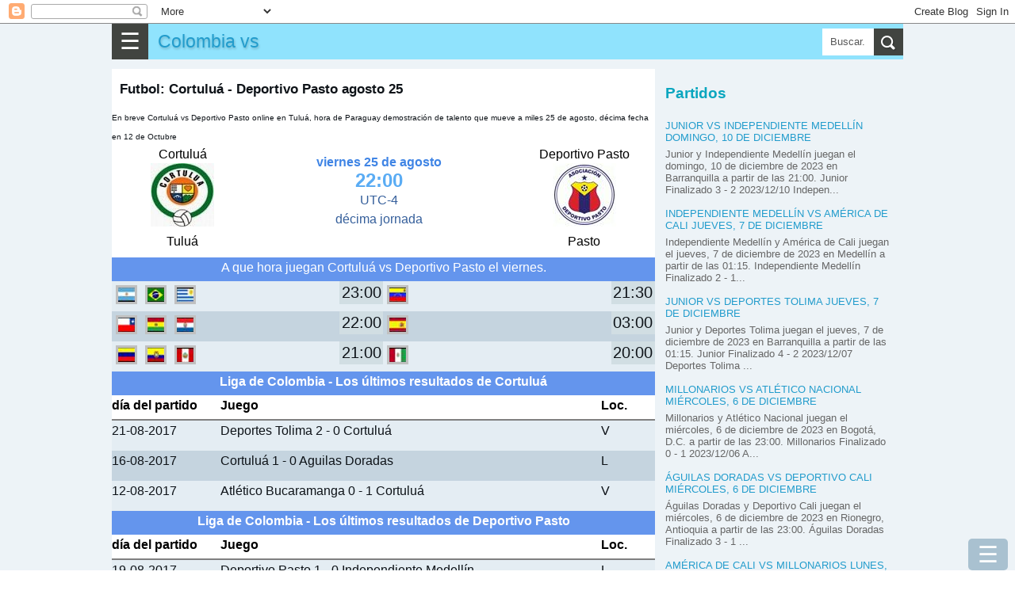

--- FILE ---
content_type: text/html; charset=utf-8
request_url: https://www.google.com/recaptcha/api2/aframe
body_size: 266
content:
<!DOCTYPE HTML><html><head><meta http-equiv="content-type" content="text/html; charset=UTF-8"></head><body><script nonce="bo73i73gHzTJxlaqhzIXwA">/** Anti-fraud and anti-abuse applications only. See google.com/recaptcha */ try{var clients={'sodar':'https://pagead2.googlesyndication.com/pagead/sodar?'};window.addEventListener("message",function(a){try{if(a.source===window.parent){var b=JSON.parse(a.data);var c=clients[b['id']];if(c){var d=document.createElement('img');d.src=c+b['params']+'&rc='+(localStorage.getItem("rc::a")?sessionStorage.getItem("rc::b"):"");window.document.body.appendChild(d);sessionStorage.setItem("rc::e",parseInt(sessionStorage.getItem("rc::e")||0)+1);localStorage.setItem("rc::h",'1769078367727');}}}catch(b){}});window.parent.postMessage("_grecaptcha_ready", "*");}catch(b){}</script></body></html>